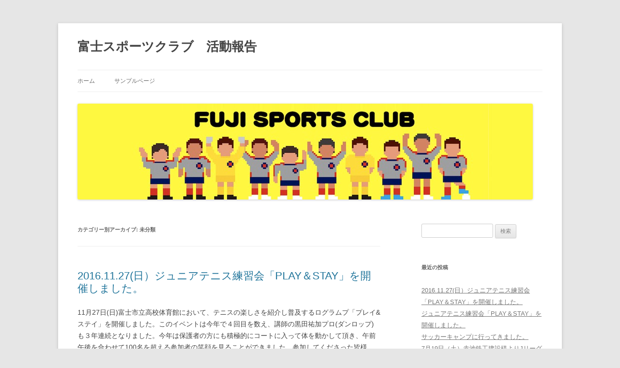

--- FILE ---
content_type: text/html; charset=UTF-8
request_url: http://www.fujisportsclub.jp/cms/report/category/%E6%9C%AA%E5%88%86%E9%A1%9E/
body_size: 38937
content:
<!DOCTYPE html>
<!--[if IE 7]>
<html class="ie ie7" lang="ja">
<![endif]-->
<!--[if IE 8]>
<html class="ie ie8" lang="ja">
<![endif]-->
<!--[if !(IE 7) | !(IE 8)  ]><!-->
<html lang="ja">
<!--<![endif]-->
<head>
<meta charset="UTF-8" />
<meta name="viewport" content="width=device-width" />
<title>未分類 | 富士スポーツクラブ　活動報告</title>
<link rel="profile" href="http://gmpg.org/xfn/11" />
<link rel="pingback" href="http://www.fujisportsclub.jp/cms/report/xmlrpc.php" />
<!--[if lt IE 9]>
<script src="http://www.fujisportsclub.jp/cms/report/wp-content/themes/twentytwelve/js/html5.js" type="text/javascript"></script>
<![endif]-->
<link rel="alternate" type="application/rss+xml" title="富士スポーツクラブ　活動報告 &raquo; フィード" href="http://www.fujisportsclub.jp/cms/report/feed/" />
<link rel="alternate" type="application/rss+xml" title="富士スポーツクラブ　活動報告 &raquo; コメントフィード" href="http://www.fujisportsclub.jp/cms/report/comments/feed/" />
<link rel="alternate" type="application/rss+xml" title="富士スポーツクラブ　活動報告 &raquo; 未分類 カテゴリーのフィード" href="http://www.fujisportsclub.jp/cms/report/category/%e6%9c%aa%e5%88%86%e9%a1%9e/feed/" />
<link rel='stylesheet' id='twentytwelve-style-css'  href='http://www.fujisportsclub.jp/cms/report/wp-content/themes/twentytwelve/style.css?ver=3.7.41' type='text/css' media='all' />
<!--[if lt IE 9]>
<link rel='stylesheet' id='twentytwelve-ie-css'  href='http://www.fujisportsclub.jp/cms/report/wp-content/themes/twentytwelve/css/ie.css?ver=20121010' type='text/css' media='all' />
<![endif]-->
<script type='text/javascript' src='http://www.fujisportsclub.jp/cms/report/wp-includes/js/jquery/jquery.js?ver=1.10.2'></script>
<script type='text/javascript' src='http://www.fujisportsclub.jp/cms/report/wp-includes/js/jquery/jquery-migrate.min.js?ver=1.2.1'></script>
<link rel="EditURI" type="application/rsd+xml" title="RSD" href="http://www.fujisportsclub.jp/cms/report/xmlrpc.php?rsd" />
<link rel="wlwmanifest" type="application/wlwmanifest+xml" href="http://www.fujisportsclub.jp/cms/report/wp-includes/wlwmanifest.xml" /> 
<meta name="generator" content="WordPress 3.7.41" />
	<style type="text/css">.recentcomments a{display:inline !important;padding:0 !important;margin:0 !important;}</style>
<style type="text/css" media="all">
/* <![CDATA[ */
@import url("http://www.fujisportsclub.jp/cms/report/wp-content/plugins/wp-table-reloaded/css/plugin.css?ver=1.9.4");
@import url("http://www.fujisportsclub.jp/cms/report/wp-content/plugins/wp-table-reloaded/css/datatables.css?ver=1.9.4");
/* ]]> */
</style>	<style type="text/css" id="twentytwelve-header-css">
			.site-header h1 a,
		.site-header h2 {
			color: #444;
		}
		</style>
	<style type="text/css" id="custom-background-css">
body.custom-background { background-color: #e6e6e6; }
</style>
</head>

<body class="archive category category-1 category-1 custom-background single-author">
<div id="page" class="hfeed site">
	<header id="masthead" class="site-header" role="banner">
		<hgroup>
			<h1 class="site-title"><a href="http://www.fujisportsclub.jp/cms/report/" title="富士スポーツクラブ　活動報告" rel="home">富士スポーツクラブ　活動報告</a></h1>
			<h2 class="site-description"></h2>
		</hgroup>

		<nav id="site-navigation" class="main-navigation" role="navigation">
			<h3 class="menu-toggle">メニュー</h3>
			<a class="assistive-text" href="#content" title="コンテンツへ移動">コンテンツへ移動</a>
			<div class="nav-menu"><ul><li ><a href="http://www.fujisportsclub.jp/cms/report/">ホーム</a></li><li class="page_item page-item-2"><a href="http://www.fujisportsclub.jp/cms/report/sample-page/">サンプルページ</a></li></ul></div>
		</nav><!-- #site-navigation -->

				<a href="http://www.fujisportsclub.jp/cms/report/"><img src="http://www.fujisportsclub.jp/cms/report/files/2013/03/cropped-Fujisportsclub.jpg" class="header-image" width="940" height="198" alt="" /></a>
			</header><!-- #masthead -->

	<div id="main" class="wrapper">
	<section id="primary" class="site-content">
		<div id="content" role="main">

					<header class="archive-header">
				<h1 class="archive-title">カテゴリー別アーカイブ: <span>未分類</span></h1>

						</header><!-- .archive-header -->

			
	<article id="post-194" class="post-194 post type-post status-publish format-standard hentry category-1">
				<header class="entry-header">
									<h1 class="entry-title">
				<a href="http://www.fujisportsclub.jp/cms/report/2016/12/01/2016-11-27%e6%97%a5%ef%bc%89%e3%82%b8%e3%83%a5%e3%83%8b%e3%82%a2%e3%83%86%e3%83%8b%e3%82%b9%e7%b7%b4%e7%bf%92%e4%bc%9a%e3%80%8cplay%ef%bc%86stay%e3%80%8d%e3%82%92%e9%96%8b%e5%82%ac%e3%81%97%e3%81%be/" rel="bookmark">2016.11.27(日）ジュニアテニス練習会「PLAY＆STAY」を開催しました。</a>
			</h1>
								</header><!-- .entry-header -->

				<div class="entry-content">
			<p>11月27日(日)富士市立高校体育館において、テニスの楽しさを紹介し普及するログラムプ「プレイ&#038;ステイ」を開催しました。このイベントは今年で４回目を数え、講師の黒田祐加プロ(ダンロップ)も３年連続となりました。今年は保護者の方にも積極的にコートに入って体を動かして頂き、午前午後を合わせて100名を超える参加者の笑顔を見ることができました。参加してくださった皆様、ありがとうございました！<br />
<a href="http://www.fujisportsclub.jp/cms/report/files/2016/12/7af004789e8f84dc95d19b317574b4bf.jpg"><img src="http://www.fujisportsclub.jp/cms/report/files/2016/12/7af004789e8f84dc95d19b317574b4bf-300x225.jpg" alt="%e9%96%8b%e4%bc%9a%e5%bc%8f" width="300" height="225" class="alignleft size-medium wp-image-198" /></a><br />
<a href="http://www.fujisportsclub.jp/cms/report/files/2016/12/5705aa6a5cd4c0ba525a8e072dd00169.jpg"><img src="http://www.fujisportsclub.jp/cms/report/files/2016/12/5705aa6a5cd4c0ba525a8e072dd00169-300x225.jpg" alt="%e9%bb%92%e7%94%b0%e3%83%97%e3%83%ad%e3%83%a9%e3%83%aa%e3%83%bc" width="300" height="225" class="alignleft size-medium wp-image-199" /></a><br />
<a href="http://www.fujisportsclub.jp/cms/report/files/2016/12/9644e332fb984bed7d4a6a18674e6692.jpg"><img src="http://www.fujisportsclub.jp/cms/report/files/2016/12/9644e332fb984bed7d4a6a18674e6692-300x225.jpg" alt="%e5%85%a8%e4%bd%93%e9%a2%a8%e6%99%af" width="300" height="225" class="alignleft size-medium wp-image-196" /></a></p>
					</div><!-- .entry-content -->
		
		<footer class="entry-meta">
			カテゴリー: <a href="http://www.fujisportsclub.jp/cms/report/category/%e6%9c%aa%e5%88%86%e9%a1%9e/" title="未分類 の投稿をすべて表示" rel="category tag">未分類</a> | 投稿日: <a href="http://www.fujisportsclub.jp/cms/report/2016/12/01/2016-11-27%e6%97%a5%ef%bc%89%e3%82%b8%e3%83%a5%e3%83%8b%e3%82%a2%e3%83%86%e3%83%8b%e3%82%b9%e7%b7%b4%e7%bf%92%e4%bc%9a%e3%80%8cplay%ef%bc%86stay%e3%80%8d%e3%82%92%e9%96%8b%e5%82%ac%e3%81%97%e3%81%be/" title="9:47 AM" rel="bookmark"><time class="entry-date" datetime="2016-12-01T09:47:19+00:00">2016年12月1日</time></a> | <span class="by-author">投稿者: <span class="author vcard"><a class="url fn n" href="http://www.fujisportsclub.jp/cms/report/author/fujisportsclub/" title="fujisportsclub の投稿をすべて表示" rel="author">fujisportsclub</a></span></span>								</footer><!-- .entry-meta -->
	</article><!-- #post -->

	<article id="post-188" class="post-188 post type-post status-publish format-standard hentry category-1">
				<header class="entry-header">
									<h1 class="entry-title">
				<a href="http://www.fujisportsclub.jp/cms/report/2015/12/22/%e3%82%b8%e3%83%a5%e3%83%8b%e3%82%a2%e3%83%86%e3%83%8b%e3%82%b9%e7%b7%b4%e7%bf%92%e4%bc%9a%e3%80%8cplay%ef%bc%86stay%e3%80%8d%e3%82%92%e9%96%8b%e5%82%ac%e3%81%97%e3%81%be%e3%81%97%e3%81%9f%e3%80%82/" rel="bookmark">ジュニアテニス練習会「PLAY＆STAY」を開催しました。</a>
			</h1>
								</header><!-- .entry-header -->

				<div class="entry-content">
			<p>平成27年11月29日（日）富士市テニス協会主催（共催：NPO法人富士スポーツクラブ、協力：ダンロップスポーツマーケティング）で、年中さんから小学6年生を対象として、ジュニアテニス教室「PLAY＆STAY」を開催しました。<br />
午前の部、午後の部ともに30名以上の参加者が集い、黒田祐加プロの指導のもと、楽しい時間を過ごしました。<br />
参加してくださったみなさん、ありがとうございました！<br />
<a href="http://www.fujisportsclub.jp/cms/report/files/2015/12/1.jpg"><img src="http://www.fujisportsclub.jp/cms/report/files/2015/12/1-300x225.jpg" alt="1" width="300" height="225" class="alignleft size-medium wp-image-189" /></a><a href="http://www.fujisportsclub.jp/cms/report/files/2015/12/2.jpg"><img src="http://www.fujisportsclub.jp/cms/report/files/2015/12/2-300x225.jpg" alt="2" width="300" height="225" class="alignleft size-medium wp-image-190" /></a></p>
					</div><!-- .entry-content -->
		
		<footer class="entry-meta">
			カテゴリー: <a href="http://www.fujisportsclub.jp/cms/report/category/%e6%9c%aa%e5%88%86%e9%a1%9e/" title="未分類 の投稿をすべて表示" rel="category tag">未分類</a> | 投稿日: <a href="http://www.fujisportsclub.jp/cms/report/2015/12/22/%e3%82%b8%e3%83%a5%e3%83%8b%e3%82%a2%e3%83%86%e3%83%8b%e3%82%b9%e7%b7%b4%e7%bf%92%e4%bc%9a%e3%80%8cplay%ef%bc%86stay%e3%80%8d%e3%82%92%e9%96%8b%e5%82%ac%e3%81%97%e3%81%be%e3%81%97%e3%81%9f%e3%80%82/" title="12:18 PM" rel="bookmark"><time class="entry-date" datetime="2015-12-22T12:18:19+00:00">2015年12月22日</time></a> | <span class="by-author">投稿者: <span class="author vcard"><a class="url fn n" href="http://www.fujisportsclub.jp/cms/report/author/fujisportsclub/" title="fujisportsclub の投稿をすべて表示" rel="author">fujisportsclub</a></span></span>								</footer><!-- .entry-meta -->
	</article><!-- #post -->

	<article id="post-177" class="post-177 post type-post status-publish format-standard hentry category-1">
				<header class="entry-header">
									<h1 class="entry-title">
				<a href="http://www.fujisportsclub.jp/cms/report/2014/08/29/%e3%82%b5%e3%83%83%e3%82%ab%e3%83%bc%e3%82%ad%e3%83%a3%e3%83%b3%e3%83%97%e3%81%ab%e8%a1%8c%e3%81%a3%e3%81%a6%e3%81%8d%e3%81%be%e3%81%97%e3%81%9f%e3%80%82/" rel="bookmark">サッカーキャンプに行ってきました。</a>
			</h1>
								</header><!-- .entry-header -->

				<div class="entry-content">
			<p>8月5日（火）6日（水）の1泊2日でサッカースクール生を主なメンバーとした17名で愛知県岡崎市にサッカーキャンプに行ってきました。<br />
富士スポーツクラブとしては初のキャンプとなりましたが、岐阜県可児市のFC.フォルファルディンさんのサッカースクール生と合同でキャンプを行い、楽しく充実した2日間を送ることができました。<br />
2日間、サッカー大会やキャンプファイヤー、創作体験や自然遊び、地元チームとの交流試合を行い、自然に囲まれた中で、楽しい思い出とたくさんの友達をつくることができました。<br />
<a href="http://www.fujisportsclub.jp/cms/report/files/2014/08/21c9c2ee855b0f3c6786aaa814529a5c.jpg"><img src="http://www.fujisportsclub.jp/cms/report/files/2014/08/21c9c2ee855b0f3c6786aaa814529a5c-300x225.jpg" alt="キャンプ⑥" width="300" height="225" class="alignleft size-medium wp-image-182" /></a><a href="http://www.fujisportsclub.jp/cms/report/files/2014/08/28d701bf51de31737250a3cd4f5aec1b.jpg"><img src="http://www.fujisportsclub.jp/cms/report/files/2014/08/28d701bf51de31737250a3cd4f5aec1b-300x225.jpg" alt="キャンプ⑦" width="300" height="225" class="alignleft size-medium wp-image-183" /></a><a href="http://www.fujisportsclub.jp/cms/report/files/2014/08/23dac18307faaa378c6e551c0211f1e9.jpg"><img src="http://www.fujisportsclub.jp/cms/report/files/2014/08/23dac18307faaa378c6e551c0211f1e9-300x225.jpg" alt="キャンプ⑧" width="300" height="225" class="alignleft size-medium wp-image-184" /></a><a href="http://www.fujisportsclub.jp/cms/report/files/2014/08/ced1a321fa6a4f1988014db47ac8e7f6.jpg"><img src="http://www.fujisportsclub.jp/cms/report/files/2014/08/ced1a321fa6a4f1988014db47ac8e7f6-300x225.jpg" alt="キャンプ②" width="300" height="225" class="alignleft size-medium wp-image-178" /></a><a href="http://www.fujisportsclub.jp/cms/report/files/2014/08/24c9ef1050b66610aa90cbc8784607ac.jpg"><img src="http://www.fujisportsclub.jp/cms/report/files/2014/08/24c9ef1050b66610aa90cbc8784607ac-300x300.jpg" alt="キャンプ③" width="300" height="300" class="alignleft size-medium wp-image-179" /></a><a href="http://www.fujisportsclub.jp/cms/report/files/2014/08/60664a80ce9da036eb19777dff44e65d.jpg"><img src="http://www.fujisportsclub.jp/cms/report/files/2014/08/60664a80ce9da036eb19777dff44e65d-300x225.jpg" alt="キャンプ④" width="300" height="225" class="alignleft size-medium wp-image-180" /></a><a href="http://www.fujisportsclub.jp/cms/report/files/2014/08/e0b4712d1daafeee7823dd92cf2a7093.jpg"><img src="http://www.fujisportsclub.jp/cms/report/files/2014/08/e0b4712d1daafeee7823dd92cf2a7093-300x225.jpg" alt="キャンプ⑤" width="300" height="225" class="alignleft size-medium wp-image-181" /></a></p>
					</div><!-- .entry-content -->
		
		<footer class="entry-meta">
			カテゴリー: <a href="http://www.fujisportsclub.jp/cms/report/category/%e6%9c%aa%e5%88%86%e9%a1%9e/" title="未分類 の投稿をすべて表示" rel="category tag">未分類</a> | 投稿日: <a href="http://www.fujisportsclub.jp/cms/report/2014/08/29/%e3%82%b5%e3%83%83%e3%82%ab%e3%83%bc%e3%82%ad%e3%83%a3%e3%83%b3%e3%83%97%e3%81%ab%e8%a1%8c%e3%81%a3%e3%81%a6%e3%81%8d%e3%81%be%e3%81%97%e3%81%9f%e3%80%82/" title="1:59 PM" rel="bookmark"><time class="entry-date" datetime="2014-08-29T13:59:50+00:00">2014年8月29日</time></a> | <span class="by-author">投稿者: <span class="author vcard"><a class="url fn n" href="http://www.fujisportsclub.jp/cms/report/author/fujisportsclub/" title="fujisportsclub の投稿をすべて表示" rel="author">fujisportsclub</a></span></span>								</footer><!-- .entry-meta -->
	</article><!-- #post -->

	<article id="post-173" class="post-173 post type-post status-publish format-standard hentry category-1">
				<header class="entry-header">
									<h1 class="entry-title">
				<a href="http://www.fujisportsclub.jp/cms/report/2014/07/22/%e8%b5%a4%e6%b1%a0%e9%89%84%e5%b7%a5%e5%bb%ba%e8%a8%ad%e6%a7%98%e3%82%88%e3%82%8aj%e3%83%aa%e3%83%bc%e3%82%b0%e8%a6%b3%e6%88%a6%e3%83%81%e3%82%b1%e3%83%83%e3%83%88%e3%82%92%e3%81%84%e3%81%9f%e3%81%a0/" rel="bookmark">7月19日（土）赤池鉄工建設様よりJリーグ観戦チケットをいただき、観戦。</a>
			</h1>
								</header><!-- .entry-header -->

				<div class="entry-content">
			<p>赤池鉄工建設株式会社様のご厚意で、Jﾘｰｸﾞ観戦チケットをいただき、ジュニアユース2年生27名とスタッフが、7月19日（土）の清水エスパルスと川崎フロンターレの試合を観戦させていただきました。残念ながら、清水エスパルスは0-2で敗れてしまいましたが、レベルの高い好ゲームを観戦することができ、良い経験をさせていただきました。貴重な体験をさせていただき、ありがとうございました。</p>
					</div><!-- .entry-content -->
		
		<footer class="entry-meta">
			カテゴリー: <a href="http://www.fujisportsclub.jp/cms/report/category/%e6%9c%aa%e5%88%86%e9%a1%9e/" title="未分類 の投稿をすべて表示" rel="category tag">未分類</a> | 投稿日: <a href="http://www.fujisportsclub.jp/cms/report/2014/07/22/%e8%b5%a4%e6%b1%a0%e9%89%84%e5%b7%a5%e5%bb%ba%e8%a8%ad%e6%a7%98%e3%82%88%e3%82%8aj%e3%83%aa%e3%83%bc%e3%82%b0%e8%a6%b3%e6%88%a6%e3%83%81%e3%82%b1%e3%83%83%e3%83%88%e3%82%92%e3%81%84%e3%81%9f%e3%81%a0/" title="3:40 PM" rel="bookmark"><time class="entry-date" datetime="2014-07-22T15:40:35+00:00">2014年7月22日</time></a> | <span class="by-author">投稿者: <span class="author vcard"><a class="url fn n" href="http://www.fujisportsclub.jp/cms/report/author/fujisportsclub/" title="fujisportsclub の投稿をすべて表示" rel="author">fujisportsclub</a></span></span>								</footer><!-- .entry-meta -->
	</article><!-- #post -->

	<article id="post-166" class="post-166 post type-post status-publish format-standard hentry category-1">
				<header class="entry-header">
									<h1 class="entry-title">
				<a href="http://www.fujisportsclub.jp/cms/report/2014/07/15/120%e3%82%b1%e3%83%bc%e3%82%b9%e3%81%ae%e3%81%8a%e6%b0%b4%e3%82%92%e3%81%84%e3%81%9f%e3%81%a0%e3%81%8d%e3%81%be%e3%81%97%e3%81%9f%ef%bc%81%e3%81%94%e6%8f%90%e4%be%9b%ef%bc%88%e6%a0%aa%ef%bc%89/" rel="bookmark">120ケースのお水をいただきました！ご提供（株）富士山天然水様、ご紹介（株）和泉運送様</a>
			</h1>
								</header><!-- .entry-header -->

				<div class="entry-content">
			<p>『富士山天然水株式会社』様と『株式会社和泉運送』様の御厚意により、２ℓ６本入りのお水を１２０ケースいただきました。<br />
心よりお礼申し上げます。<br />
これから始まる夏のスポーツクラブの活動にフル活用させていただきます。<br />
<a href="http://www.fujisportsclub.jp/cms/report/files/2014/07/fb9a2e7c3adffd3dbf0b01eb0046aa53.jpg"><img src="http://www.fujisportsclub.jp/cms/report/files/2014/07/fb9a2e7c3adffd3dbf0b01eb0046aa53-300x225.jpg" alt="お水３" width="300" height="225" class="alignleft size-medium wp-image-169" /></a><br />
<a href="http://www.fujisportsclub.jp/cms/report/files/2014/07/ef8f25afd4eb83be810e8f480852cf6b.jpg"><img src="http://www.fujisportsclub.jp/cms/report/files/2014/07/ef8f25afd4eb83be810e8f480852cf6b-300x225.jpg" alt="お水２" width="300" height="225" class="alignleft size-medium wp-image-168" /></a></p>
<p>ご提供：富士山天然水株式会社様<br />
ご紹介：株式会社和泉運送様</p>
					</div><!-- .entry-content -->
		
		<footer class="entry-meta">
			カテゴリー: <a href="http://www.fujisportsclub.jp/cms/report/category/%e6%9c%aa%e5%88%86%e9%a1%9e/" title="未分類 の投稿をすべて表示" rel="category tag">未分類</a> | 投稿日: <a href="http://www.fujisportsclub.jp/cms/report/2014/07/15/120%e3%82%b1%e3%83%bc%e3%82%b9%e3%81%ae%e3%81%8a%e6%b0%b4%e3%82%92%e3%81%84%e3%81%9f%e3%81%a0%e3%81%8d%e3%81%be%e3%81%97%e3%81%9f%ef%bc%81%e3%81%94%e6%8f%90%e4%be%9b%ef%bc%88%e6%a0%aa%ef%bc%89/" title="2:03 PM" rel="bookmark"><time class="entry-date" datetime="2014-07-15T14:03:13+00:00">2014年7月15日</time></a> | <span class="by-author">投稿者: <span class="author vcard"><a class="url fn n" href="http://www.fujisportsclub.jp/cms/report/author/fujisportsclub/" title="fujisportsclub の投稿をすべて表示" rel="author">fujisportsclub</a></span></span>								</footer><!-- .entry-meta -->
	</article><!-- #post -->

	<article id="post-162" class="post-162 post type-post status-publish format-standard hentry category-1">
				<header class="entry-header">
									<h1 class="entry-title">
				<a href="http://www.fujisportsclub.jp/cms/report/2014/01/14/1%e6%9c%8812%e6%97%a5%ef%bc%88%e6%97%a5%ef%bc%89%e5%88%9d%e8%b9%b4%e3%82%8a%e9%96%8b%e5%82%ac/" rel="bookmark">1月12日（日）初蹴り開催</a>
			</h1>
								</header><!-- .entry-header -->

				<div class="entry-content">
			<p>1月12日（日）13:00～16:00、富士市立高校グランドでNPO法人富士スポーツクラブ初蹴りを行いました。<br />
キッズはフットサルコートで、小学生、中学生と高校生と大人は混ざって半面でゲームを行い、約３時間ほど汗を流し、楽しいひと時を過ごすことができました。<br />
ジュニアユース2年生の保護者のみなさまには、豚汁、おしるこ、フランフルトを用意していただき、美味しくいただきました。<br />
大勢の方に集まっていただき、大盛況のうちに初蹴りを終えることができ、2014年も素晴らしい第一歩を踏み出すことができました。<br />
<a href="http://www.fujisportsclub.jp/cms/report/files/2014/01/71f3edca64830cbcbe144d4a994baa8a.jpg"><img src="http://www.fujisportsclub.jp/cms/report/files/2014/01/71f3edca64830cbcbe144d4a994baa8a-300x225.jpg" alt="集合写真" width="300" height="225" class="alignleft size-medium wp-image-163" /></a>みなさま、ありがとうございました。<br />
本年もよろしくお願いします。</p>
					</div><!-- .entry-content -->
		
		<footer class="entry-meta">
			カテゴリー: <a href="http://www.fujisportsclub.jp/cms/report/category/%e6%9c%aa%e5%88%86%e9%a1%9e/" title="未分類 の投稿をすべて表示" rel="category tag">未分類</a> | 投稿日: <a href="http://www.fujisportsclub.jp/cms/report/2014/01/14/1%e6%9c%8812%e6%97%a5%ef%bc%88%e6%97%a5%ef%bc%89%e5%88%9d%e8%b9%b4%e3%82%8a%e9%96%8b%e5%82%ac/" title="2:42 PM" rel="bookmark"><time class="entry-date" datetime="2014-01-14T14:42:50+00:00">2014年1月14日</time></a> | <span class="by-author">投稿者: <span class="author vcard"><a class="url fn n" href="http://www.fujisportsclub.jp/cms/report/author/fujisportsclub/" title="fujisportsclub の投稿をすべて表示" rel="author">fujisportsclub</a></span></span>								</footer><!-- .entry-meta -->
	</article><!-- #post -->

	<article id="post-156" class="post-156 post type-post status-publish format-standard hentry category-1">
				<header class="entry-header">
									<h1 class="entry-title">
				<a href="http://www.fujisportsclub.jp/cms/report/2013/12/02/12%e6%9c%881%e6%97%a5%ef%bc%88%e6%97%a5%ef%bc%89%e3%82%b8%e3%83%a5%e3%83%8b%e3%82%a2%e3%83%86%e3%83%8b%e3%82%b9%e7%b7%b4%e7%bf%92%e4%bc%9a%e9%96%8b%e5%82%ac/" rel="bookmark">12月1日（日）ジュニアテニス練習会開催</a>
			</h1>
								</header><!-- .entry-header -->

				<div class="entry-content">
			<p>12月1日（日）富士市テニス協会主催（富士スポーツクラブ共催）でジュニアテニス練習会を開催。<br />
ダンロップスポーツマーケティング様のご協力で中澤吉裕さんを講師として招き、ＩＴＦ（国際テニス連盟）が考える新しい普及及び育成プラグラム「プレイ+ステイ」プログラムに基づいたテニス教室を実施いたしました。<br />
当日は富士市立高校体育館に総勢５７名の幼稚園児、小学生と保護者の方が参加してくださり、ケガなく、楽しい一日となりました。<br />
<a href="http://www.fujisportsclub.jp/cms/report/files/2013/12/ef3b029911fc5a98dfaee11fdd711277.jpg"><img src="http://www.fujisportsclub.jp/cms/report/files/2013/12/ef3b029911fc5a98dfaee11fdd711277.jpg" alt="テニス教室１" width="215" height="161" class="alignleft size-full wp-image-157" /></a><br />
<a href="http://www.fujisportsclub.jp/cms/report/files/2013/12/3982b5b59b068256e0c78321d93f4f2b.jpg"><img src="http://www.fujisportsclub.jp/cms/report/files/2013/12/3982b5b59b068256e0c78321d93f4f2b.jpg" alt="テニス教室２" width="215" height="161" class="alignleft size-full wp-image-159" /></a></p>
<p>参加してくださったみなさん、ありがとうございました。</p>
					</div><!-- .entry-content -->
		
		<footer class="entry-meta">
			カテゴリー: <a href="http://www.fujisportsclub.jp/cms/report/category/%e6%9c%aa%e5%88%86%e9%a1%9e/" title="未分類 の投稿をすべて表示" rel="category tag">未分類</a> | 投稿日: <a href="http://www.fujisportsclub.jp/cms/report/2013/12/02/12%e6%9c%881%e6%97%a5%ef%bc%88%e6%97%a5%ef%bc%89%e3%82%b8%e3%83%a5%e3%83%8b%e3%82%a2%e3%83%86%e3%83%8b%e3%82%b9%e7%b7%b4%e7%bf%92%e4%bc%9a%e9%96%8b%e5%82%ac/" title="1:31 PM" rel="bookmark"><time class="entry-date" datetime="2013-12-02T13:31:28+00:00">2013年12月2日</time></a> | <span class="by-author">投稿者: <span class="author vcard"><a class="url fn n" href="http://www.fujisportsclub.jp/cms/report/author/fujisportsclub/" title="fujisportsclub の投稿をすべて表示" rel="author">fujisportsclub</a></span></span>								</footer><!-- .entry-meta -->
	</article><!-- #post -->

	<article id="post-151" class="post-151 post type-post status-publish format-standard hentry category-1">
				<header class="entry-header">
									<h1 class="entry-title">
				<a href="http://www.fujisportsclub.jp/cms/report/2013/11/08/10%e6%9c%881%ef%bc%98%e6%97%a5%ef%bc%88%e9%87%91%ef%bc%89%e3%80%8c%e4%ba%ba%e5%b7%a5%e8%8a%9d%e3%81%a7%e9%81%8a%e3%81%bc%e3%81%86%ef%bc%81%e3%80%8d%e9%96%8b%e5%82%ac/" rel="bookmark">10月1８日（金）「人工芝で遊ぼう！」開催</a>
			</h1>
								</header><!-- .entry-header -->

				<div class="entry-content">
			<p>10月18日（金）富士市立高校地域交流課と共催で未就園児さんを対象として「人工芝で遊ぼう」を開催しました。多くの未就園児のみなさんとお母さんが参加してくれました。幼稚園教諭や保育士を目指す市立高校の生徒さんがボランティアスタッフとして、未就園児さんの遊び相手になってくれて、いっしょにダンスも楽しみました。<a href="http://www.fujisportsclub.jp/cms/report/files/2013/11/mishuuennji.jpg"><img src="http://www.fujisportsclub.jp/cms/report/files/2013/11/mishuuennji-300x225.jpg" alt="mishuuennji" width="300" height="225" class="alignleft size-medium wp-image-152" /></a><br />
参加してくださった未就園児のみなさんとお母さん、高校生のボランティアスタッフのみなさん、ありがとうございました。<br />
次回は、来年度５月に開催を予定しておりますので、またよろしくお願いします。</p>
					</div><!-- .entry-content -->
		
		<footer class="entry-meta">
			カテゴリー: <a href="http://www.fujisportsclub.jp/cms/report/category/%e6%9c%aa%e5%88%86%e9%a1%9e/" title="未分類 の投稿をすべて表示" rel="category tag">未分類</a> | 投稿日: <a href="http://www.fujisportsclub.jp/cms/report/2013/11/08/10%e6%9c%881%ef%bc%98%e6%97%a5%ef%bc%88%e9%87%91%ef%bc%89%e3%80%8c%e4%ba%ba%e5%b7%a5%e8%8a%9d%e3%81%a7%e9%81%8a%e3%81%bc%e3%81%86%ef%bc%81%e3%80%8d%e9%96%8b%e5%82%ac/" title="1:39 PM" rel="bookmark"><time class="entry-date" datetime="2013-11-08T13:39:41+00:00">2013年11月8日</time></a> | <span class="by-author">投稿者: <span class="author vcard"><a class="url fn n" href="http://www.fujisportsclub.jp/cms/report/author/fujisportsclub/" title="fujisportsclub の投稿をすべて表示" rel="author">fujisportsclub</a></span></span>								</footer><!-- .entry-meta -->
	</article><!-- #post -->

	<article id="post-147" class="post-147 post type-post status-publish format-standard hentry category-1">
				<header class="entry-header">
									<h1 class="entry-title">
				<a href="http://www.fujisportsclub.jp/cms/report/2013/11/08/10%e6%9c%8812%e6%97%a5%ef%bc%88%e5%9c%9f%ef%bc%89%e5%af%8c%e5%a3%ab%e7%89%b9%e5%88%a5%e6%94%af%e6%8f%b4%e5%ad%a6%e6%a0%a1%e9%81%8b%e5%8b%95%e4%bc%9a%e3%81%b8%e3%81%8a%e6%89%8b%e4%bc%9d%e3%81%84/" rel="bookmark">10月12日（土）富士特別支援学校運動会へお手伝い</a>
			</h1>
								</header><!-- .entry-header -->

				<div class="entry-content">
			<p>10月12日（土）ジュニアユース3年生が富士特別支援学校小学部の運動会のお手伝いをさせていただきました。<br />
担当の先生の指示を仰ぎながら、運動会種目で使用する用具の準備・撤収と結審のスタッフとして働かせていただきました。<br />
心配された天候も晴天となり、小学生が元気にとびまわる運動会をお手伝いさせていただき、大変良い経験となりました。<br />
<ahref="http://www.fujisportsclub.jp/cms/information/files/2013/11/sienngakkou.jpg"><img src="http://www.fujisportsclub.jp/cms/information/files/2013/11/sienngakkou-300x225.jpg" alt="sienngakkou" width="300" height="225" class="alignleft size-medium wp-image-253" /></a><br />
富士特別支援学校小学部の先生方、児童、保護者のみなさん、ありがとうございました。</p>
					</div><!-- .entry-content -->
		
		<footer class="entry-meta">
			カテゴリー: <a href="http://www.fujisportsclub.jp/cms/report/category/%e6%9c%aa%e5%88%86%e9%a1%9e/" title="未分類 の投稿をすべて表示" rel="category tag">未分類</a> | 投稿日: <a href="http://www.fujisportsclub.jp/cms/report/2013/11/08/10%e6%9c%8812%e6%97%a5%ef%bc%88%e5%9c%9f%ef%bc%89%e5%af%8c%e5%a3%ab%e7%89%b9%e5%88%a5%e6%94%af%e6%8f%b4%e5%ad%a6%e6%a0%a1%e9%81%8b%e5%8b%95%e4%bc%9a%e3%81%b8%e3%81%8a%e6%89%8b%e4%bc%9d%e3%81%84/" title="1:24 PM" rel="bookmark"><time class="entry-date" datetime="2013-11-08T13:24:02+00:00">2013年11月8日</time></a> | <span class="by-author">投稿者: <span class="author vcard"><a class="url fn n" href="http://www.fujisportsclub.jp/cms/report/author/fujisportsclub/" title="fujisportsclub の投稿をすべて表示" rel="author">fujisportsclub</a></span></span>								</footer><!-- .entry-meta -->
	</article><!-- #post -->

	<article id="post-140" class="post-140 post type-post status-publish format-standard hentry category-1">
				<header class="entry-header">
									<h1 class="entry-title">
				<a href="http://www.fujisportsclub.jp/cms/report/2012/12/21/12%e6%9c%8818%e6%97%a5%ef%bc%88%e7%81%ab%ef%bc%89%e3%83%80%e3%83%b3%e3%82%b9%e6%95%99%e5%ae%a4/" rel="bookmark">12月18日（火）ダンス教室</a>
			</h1>
										
					</header><!-- .entry-header -->

				<div class="entry-content">
			<p>12月18日（火）富士市立高校体育館にて小学生を対象とした初心者向けダンス教室を実施しました。13名の小学生が参加。18:00から約１時間、音楽に合わせて、楽しく身体を動かしました。参加してくださったみなさん、ありがとうございました。来年度も月１開催で行いますので、是非ご参加下さい。<a href="http://www.fujisportsclub.jp/cms/report/files/2012/12/dan12.jpg"><img src="http://www.fujisportsclub.jp/cms/report/files/2012/12/dan12-300x224.jpg" alt="" title="dan12" width="300" height="224" class="alignleft size-medium wp-image-141" /></a></p>
					</div><!-- .entry-content -->
		
		<footer class="entry-meta">
			カテゴリー: <a href="http://www.fujisportsclub.jp/cms/report/category/%e6%9c%aa%e5%88%86%e9%a1%9e/" title="未分類 の投稿をすべて表示" rel="category tag">未分類</a> | 投稿日: <a href="http://www.fujisportsclub.jp/cms/report/2012/12/21/12%e6%9c%8818%e6%97%a5%ef%bc%88%e7%81%ab%ef%bc%89%e3%83%80%e3%83%b3%e3%82%b9%e6%95%99%e5%ae%a4/" title="2:06 PM" rel="bookmark"><time class="entry-date" datetime="2012-12-21T14:06:24+00:00">2012年12月21日</time></a> | <span class="by-author">投稿者: <span class="author vcard"><a class="url fn n" href="http://www.fujisportsclub.jp/cms/report/author/fujisportsclub/" title="fujisportsclub の投稿をすべて表示" rel="author">fujisportsclub</a></span></span>								</footer><!-- .entry-meta -->
	</article><!-- #post -->
		<nav id="nav-below" class="navigation" role="navigation">
			<h3 class="assistive-text">投稿ナビゲーション</h3>
			<div class="nav-previous"><a href="http://www.fujisportsclub.jp/cms/report/category/%E6%9C%AA%E5%88%86%E9%A1%9E/page/2/" ><span class="meta-nav">&larr;</span> 過去の投稿</a></div>
			<div class="nav-next"></div>
		</nav><!-- #nav-below .navigation -->
	
		
		</div><!-- #content -->
	</section><!-- #primary -->


			<div id="secondary" class="widget-area" role="complementary">
			<aside id="search-2" class="widget widget_search"><form role="search" method="get" id="searchform" class="searchform" action="http://www.fujisportsclub.jp/cms/report/">
				<div>
					<label class="screen-reader-text" for="s">検索:</label>
					<input type="text" value="" name="s" id="s" />
					<input type="submit" id="searchsubmit" value="検索" />
				</div>
			</form></aside>		<aside id="recent-posts-2" class="widget widget_recent_entries">		<h3 class="widget-title">最近の投稿</h3>		<ul>
					<li>
				<a href="http://www.fujisportsclub.jp/cms/report/2016/12/01/2016-11-27%e6%97%a5%ef%bc%89%e3%82%b8%e3%83%a5%e3%83%8b%e3%82%a2%e3%83%86%e3%83%8b%e3%82%b9%e7%b7%b4%e7%bf%92%e4%bc%9a%e3%80%8cplay%ef%bc%86stay%e3%80%8d%e3%82%92%e9%96%8b%e5%82%ac%e3%81%97%e3%81%be/">2016.11.27(日）ジュニアテニス練習会「PLAY＆STAY」を開催しました。</a>
						</li>
					<li>
				<a href="http://www.fujisportsclub.jp/cms/report/2015/12/22/%e3%82%b8%e3%83%a5%e3%83%8b%e3%82%a2%e3%83%86%e3%83%8b%e3%82%b9%e7%b7%b4%e7%bf%92%e4%bc%9a%e3%80%8cplay%ef%bc%86stay%e3%80%8d%e3%82%92%e9%96%8b%e5%82%ac%e3%81%97%e3%81%be%e3%81%97%e3%81%9f%e3%80%82/">ジュニアテニス練習会「PLAY＆STAY」を開催しました。</a>
						</li>
					<li>
				<a href="http://www.fujisportsclub.jp/cms/report/2014/08/29/%e3%82%b5%e3%83%83%e3%82%ab%e3%83%bc%e3%82%ad%e3%83%a3%e3%83%b3%e3%83%97%e3%81%ab%e8%a1%8c%e3%81%a3%e3%81%a6%e3%81%8d%e3%81%be%e3%81%97%e3%81%9f%e3%80%82/">サッカーキャンプに行ってきました。</a>
						</li>
					<li>
				<a href="http://www.fujisportsclub.jp/cms/report/2014/07/22/%e8%b5%a4%e6%b1%a0%e9%89%84%e5%b7%a5%e5%bb%ba%e8%a8%ad%e6%a7%98%e3%82%88%e3%82%8aj%e3%83%aa%e3%83%bc%e3%82%b0%e8%a6%b3%e6%88%a6%e3%83%81%e3%82%b1%e3%83%83%e3%83%88%e3%82%92%e3%81%84%e3%81%9f%e3%81%a0/">7月19日（土）赤池鉄工建設様よりJリーグ観戦チケットをいただき、観戦。</a>
						</li>
					<li>
				<a href="http://www.fujisportsclub.jp/cms/report/2014/07/15/120%e3%82%b1%e3%83%bc%e3%82%b9%e3%81%ae%e3%81%8a%e6%b0%b4%e3%82%92%e3%81%84%e3%81%9f%e3%81%a0%e3%81%8d%e3%81%be%e3%81%97%e3%81%9f%ef%bc%81%e3%81%94%e6%8f%90%e4%be%9b%ef%bc%88%e6%a0%aa%ef%bc%89/">120ケースのお水をいただきました！ご提供（株）富士山天然水様、ご紹介（株）和泉運送様</a>
						</li>
				</ul>
		</aside><aside id="recent-comments-2" class="widget widget_recent_comments"><h3 class="widget-title">最近のコメント</h3><ul id="recentcomments"></ul></aside><aside id="archives-2" class="widget widget_archive"><h3 class="widget-title">アーカイブ</h3>		<ul>
			<li><a href='http://www.fujisportsclub.jp/cms/report/2016/12/'>2016年12月</a></li>
	<li><a href='http://www.fujisportsclub.jp/cms/report/2015/12/'>2015年12月</a></li>
	<li><a href='http://www.fujisportsclub.jp/cms/report/2014/08/'>2014年8月</a></li>
	<li><a href='http://www.fujisportsclub.jp/cms/report/2014/07/'>2014年7月</a></li>
	<li><a href='http://www.fujisportsclub.jp/cms/report/2014/01/'>2014年1月</a></li>
	<li><a href='http://www.fujisportsclub.jp/cms/report/2013/12/'>2013年12月</a></li>
	<li><a href='http://www.fujisportsclub.jp/cms/report/2013/11/'>2013年11月</a></li>
	<li><a href='http://www.fujisportsclub.jp/cms/report/2012/12/'>2012年12月</a></li>
	<li><a href='http://www.fujisportsclub.jp/cms/report/2012/11/'>2012年11月</a></li>
	<li><a href='http://www.fujisportsclub.jp/cms/report/2012/10/'>2012年10月</a></li>
	<li><a href='http://www.fujisportsclub.jp/cms/report/2012/09/'>2012年9月</a></li>
	<li><a href='http://www.fujisportsclub.jp/cms/report/2012/07/'>2012年7月</a></li>
	<li><a href='http://www.fujisportsclub.jp/cms/report/2012/05/'>2012年5月</a></li>
	<li><a href='http://www.fujisportsclub.jp/cms/report/2012/04/'>2012年4月</a></li>
	<li><a href='http://www.fujisportsclub.jp/cms/report/2012/01/'>2012年1月</a></li>
	<li><a href='http://www.fujisportsclub.jp/cms/report/2011/12/'>2011年12月</a></li>
	<li><a href='http://www.fujisportsclub.jp/cms/report/2011/11/'>2011年11月</a></li>
	<li><a href='http://www.fujisportsclub.jp/cms/report/2011/10/'>2011年10月</a></li>
	<li><a href='http://www.fujisportsclub.jp/cms/report/2011/09/'>2011年9月</a></li>
		</ul>
</aside><aside id="categories-2" class="widget widget_categories"><h3 class="widget-title">カテゴリー</h3>		<ul>
	<li class="cat-item cat-item-3"><a href="http://www.fujisportsclub.jp/cms/report/category/%e3%83%86%e3%83%8b%e3%82%b9%e3%82%b9%e3%82%af%e3%83%bc%e3%83%ab/" title="テニススクール に含まれる投稿をすべて表示">テニススクール</a>
</li>
	<li class="cat-item cat-item-1 current-cat"><a href="http://www.fujisportsclub.jp/cms/report/category/%e6%9c%aa%e5%88%86%e9%a1%9e/" title="未分類 に含まれる投稿をすべて表示">未分類</a>
</li>
		</ul>
</aside><aside id="meta-2" class="widget widget_meta"><h3 class="widget-title">メタ情報</h3>			<ul>
						<li><a href="http://www.fujisportsclub.jp/cms/report/wp-login.php">ログイン</a></li>
			<li><a href="http://www.fujisportsclub.jp/cms/report/feed/" title="このサイトを RSS2.0 で購読">投稿の <abbr title="Really Simple Syndication">RSS</abbr></a></li>
			<li><a href="http://www.fujisportsclub.jp/cms/report/comments/feed/" title="すべての投稿への最新コメントを RSS で購読">コメントの <abbr title="Really Simple Syndication">RSS</abbr></a></li>
			<li><a href="http://ja.wordpress.org/" title="Powered by WordPress, state-of-the-art semantic personal publishing platform.">WordPress.org</a></li>						</ul>
</aside>		</div><!-- #secondary -->
		</div><!-- #main .wrapper -->
	<footer id="colophon" role="contentinfo">
		<div class="site-info">
						<a href="http://ja.wordpress.org/" title="セマンティックなパブリッシングツール">Proudly powered by WordPress</a>
		</div><!-- .site-info -->
	</footer><!-- #colophon -->
</div><!-- #page -->

<script type='text/javascript' src='http://www.fujisportsclub.jp/cms/report/wp-content/themes/twentytwelve/js/navigation.js?ver=1.0'></script>
</body>
</html>